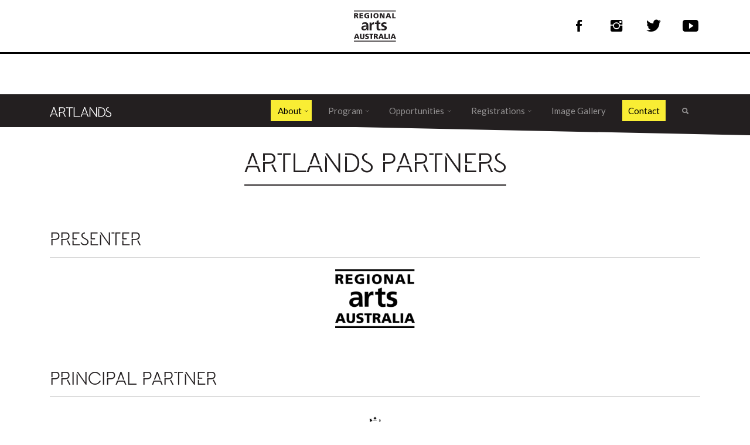

--- FILE ---
content_type: text/html; charset=UTF-8
request_url: https://2021.artlands.com.au/about/artlands-partners
body_size: 5182
content:
<!DOCTYPE html>
<html class="no-js h-100" lang="en-AU">
	<head>
					<meta charset="utf-8" />
			<meta name="description" 
			content="">
				<meta name="viewport" 
				content="width=device-width, initial-scale=1, shrink-to-fit=no">
			<title>
								Artlands 2021
			</title>
			<link rel="home" 
			href="https://2021.artlands.com.au/" />
			<link rel="apple-touch-icon" 
			href="/favicon.png">
				<link rel="icon" 
				type="image/png" 
				href="/favicon.png"/>

				<link rel="stylesheet"
				href="https://fonts.googleapis.com/css?family=Lato:300,400,700">
				<link rel="stylesheet" 
				href="/assets/bower_components/Ionicons/css/ionicons.css" />
				<link rel="stylesheet" 
				href="/assets/bower_components/ladda/dist/ladda.min.css" />
				<!-- Default styles -->
														<link href="https://2021.artlands.com.au/assets/css/main.css?id=2bd42ff1689e3d3b8bf2" rel="stylesheet">
								<!-- Multisite styles -->
				<link href="https://2021.artlands.com.au/assets/css/artlands2020/main.css?id=67365d107dfebb08fc09" rel="stylesheet">
				<script src="/assets/bower_components/modernizr/modernizr.js"></script>
				</head>

	<body >
		<!--[if IE]>
	    <p class="browserupgrade">You are using an <strong>outdated</strong> browser. Please <a href="http://browsehappy.com/">upgrade your browser</a> to improve your experience.</p>
	  <![endif]-->
	  
	  <div id="raaNav">
	<div class="container load-animation">
		<div class="row align-items-center py-3 d-none d-xl-flex">
			<div class="col">
				
			</div>
			<div class="col text-center">
				<a class="navbar-brand js-unload" href="https://regionalarts.com.au">
					<img src="/assets/raa-assets/img/regional-arts-australia-logo-black.svg" class="img-fluid"  alt="Regional Arts Australia Logo">
				</a>
			</div>
			<div class="col">
				<div class="row justify-content-end">
					<div class="col-2 col-md-4 col-lg-2 text-center">
						<a href="https://www.facebook.com/regionalartsaustralia" class="social-link" target="_blank" rel="noreferrer">
							<i class="ion-social-facebook" aria-hidden="true"></i>
							<span class="sr-only">Facebook</span>
						</a>
					</div>
					<div class="col-2 col-md-4 col-lg-2 text-center">
						<a href="https://www.instagram.com/regionalartsaustralia/" class="social-link" target="_blank" rel="noreferrer">
							<i class="ion-social-instagram" aria-hidden="true"></i>
							<span class="sr-only">Instagram</span>
						</a>
					</div>
					<div class="col-2 col-md-4 col-lg-2 text-center">
						<a href="https://twitter.com/regional_arts?lang=en" class="social-link" target="_blank" rel="noreferrer">
							<i class="ion-social-twitter" aria-hidden="true"></i>
							<span class="sr-only">Twitter</span>
						</a>
					</div>
					<div class="col-2 col-md-4 col-lg-2 text-center">
						<a href="https://www.youtube.com/channel/UC-O6JRCHPhG3ox_MexnjJwA" class="social-link" target="_blank" rel="noreferrer">
							<i class="ion-social-youtube" aria-hidden="true"></i>
							<span class="sr-only">Youtube</span>
						</a>
					</div>
				</div>
			</div>
		</div>
	</div>

	<div class="navbar-wrap load-animation">
		<div class="container">
				<div class="row">
					<div class="col px-0">
						<nav class="navbar navbar-raa navbar-expand-xl">
							<div class="brand-wrap-sm">
								<a href="https://regionalarts.com.au" class="navbar-brand js-unload">
									<img src="/assets/raa-assets/img/regional-arts-australia-logo-black.svg" alt="Regional Arts Australia Logo" class="img-fluid">
								</a>
							</div>
							<div class="collapse navbar-collapse" id="navbarSupportedContent">
								<ul class="navbar-nav nav-fill" v-if="navigation.length > 0">
									<template v-for="navItem in navigation">
										<li class="nav-item"
										v-bind:class="{'dropdown' : navItem.children.length}">
											<a v-bind:href="navItem.url"
												class="nav-link"
												v-bind:class="{'dropdown-toggle' : navItem.children.length, 'active' : navItem.title === 'Artlands'}"
												id="navbarDropdown" 
												role="button"
												:data-toggle="navItem.children.length ? 'dropdown' : 0"
												aria-haspopup="true" 
												aria-expanded="false">
													${ navItem.title }
											</a>
											<ul v-if="navItem.children.length && navItem.title!=='Artlands'" 
											class="dropdown-menu" 
											aria-labelledby="navbarDropdown">
												<template v-for="children in navItem.children">
													<li class="nav-item ">
														<a v-bind:href="children.url" class="dropdown-item">
															${children.title}
														</a>
													</li>
												</template>
											</ul>
										</li>
									</template>
								</ul>
							</div>
						</nav>
					</div>
				</div>
			</div>
		</div>
	</div>

<nav class="navbar navbar-expand-lg navbar-dark bg-dark"
id="mainNavbar">
	<div class="container justify-content-between">
	  <a class="navbar-brand mr-0 mr-md-2" 
	  href="/" aria-label="Artlands">
	    <img src="/assets/img/artlands-logo-nav.svg" 
	    title="Artlands">
	  </a>
	  <button class="navbar-toggler" 
	  @click="animateHamburger"
	  type="button" 
	  data-toggle="collapse" 
	  data-target="#mainNavBar" 
	  aria-controls="mainNavBar" 
	  aria-expanded="false" 
	  aria-label="Toggle navigation">
		  <div class="hamburger-menu" :class="{ animate : navOpened }"></div>	
		</button>

			  
	  <div class="collapse navbar-collapse" id="mainNavBar">
	    <ul class="navbar-nav">
														          <li class="nav-item dropdown">
          	          			            <a href="https://2021.artlands.com.au/about"
	            class="nav-link dropdown-toggle active"
	            	            	id="navbarDropdown" 
	            	role="button" 
	            	data-toggle="dropdown" 
	            	aria-haspopup="true" 
	            	aria-expanded="false"
	            	            >
	               About
	           	</a>
	          
                          <ul class="dropdown-menu" 
              aria-labelledby="navbarDropdown">
                										          <li class="nav-item ">
          		          		            <a href="https://2021.artlands.com.au/about/welcomes"
	            class="dropdown-item"
	            	            >
	               Welcomes
	           	</a>
	          
                      </li>
        										          <li class="nav-item ">
          		          		            <a href="https://2021.artlands.com.au/about/about-the-event"
	            class="dropdown-item"
	            	            >
	               About the Event
	           	</a>
	          
                      </li>
        										          <li class="nav-item ">
          		          		            <a href="https://2021.artlands.com.au/about/theme-and-framework"
	            class="dropdown-item"
	            	            >
	               Theme and Framework
	           	</a>
	          
                      </li>
        										          <li class="nav-item ">
          		          		            <a href="https://2021.artlands.com.au/about/junction-arts-festival"
	            class="dropdown-item"
	            	            >
	               Junction Arts Festival
	           	</a>
	          
                      </li>
        										          <li class="nav-item ">
          		          		            <a href="https://2021.artlands.com.au/about/artlands-regional-hubs"
	            class="dropdown-item"
	            	            >
	               Artlands Regional Hubs
	           	</a>
	          
                      </li>
        										          <li class="nav-item ">
          		          		            <a href="https://2021.artlands.com.au/about/team"
	            class="dropdown-item"
	            	            >
	               Team
	           	</a>
	          
                      </li>
        										          <li class="nav-item ">
          		          		            <a href="https://2021.artlands.com.au/about/about-launceston"
	            class="dropdown-item"
	            	            >
	               About Launceston
	           	</a>
	          
                      </li>
        										          <li class="nav-item ">
          		          		            <a href="https://2021.artlands.com.au/about/nbn"
	            class="dropdown-item"
	            	            >
	               nbn
	           	</a>
	          
                      </li>
        										          <li class="nav-item ">
          		          		            <a href="https://2021.artlands.com.au/about/artlands-partners"
	            class="dropdown-item"
	            	            >
	               Artlands Partners
	           	</a>
	          
                      </li>
        										          <li class="nav-item ">
          		          		            <a href="https://2021.artlands.com.au/about/previous-events"
	            class="dropdown-item"
	            	            >
	               Previous Events
	           	</a>
	          
                      </li>
                      </ul>
                      </li>
        										          <li class="nav-item dropdown">
          	          			            <a href="https://2021.artlands.com.au/program"
	            class="nav-link dropdown-toggle "
	            	            	id="navbarDropdown" 
	            	role="button" 
	            	data-toggle="dropdown" 
	            	aria-haspopup="true" 
	            	aria-expanded="false"
	            	            >
	               Program
	           	</a>
	          
                          <ul class="dropdown-menu" 
              aria-labelledby="navbarDropdown">
                										          <li class="nav-item ">
          		          		            <a href="https://2021.artlands.com.au/program/program-overview"
	            class="dropdown-item"
	            	            >
	               Program Overview
	           	</a>
	          
                      </li>
        										          <li class="nav-item ">
          		          		            <a href="https://2021.artlands.com.au/program/full-program"
	            class="dropdown-item"
	            	            >
	               Full Program
	           	</a>
	          
                      </li>
        										          <li class="nav-item ">
          		          		            <a href="https://2021.artlands.com.au/program/speakers"
	            class="dropdown-item"
	            	            >
	               Speakers
	           	</a>
	          
                      </li>
                      </ul>
                      </li>
        										          <li class="nav-item dropdown">
          	          			            <a href="https://2021.artlands.com.au/opportunities"
	            class="nav-link dropdown-toggle "
	            	            	id="navbarDropdown" 
	            	role="button" 
	            	data-toggle="dropdown" 
	            	aria-haspopup="true" 
	            	aria-expanded="false"
	            	            >
	               Opportunities
	           	</a>
	          
                          <ul class="dropdown-menu" 
              aria-labelledby="navbarDropdown">
                										          <li class="nav-item ">
          		          		            <a href="https://2021.artlands.com.au/opportunities/artlands-participation-grants"
	            class="dropdown-item"
	            	            >
	               Artlands Participation Grants
	           	</a>
	          
                      </li>
        										          <li class="nav-item ">
          		          		            <a href="https://2021.artlands.com.au/opportunities/deakin-university-bursary"
	            class="dropdown-item"
	            	            >
	               Deakin University Bursary
	           	</a>
	          
                      </li>
                      </ul>
                      </li>
        										          <li class="nav-item dropdown">
          	          			            <a href="https://2021.artlands.com.au/registrations"
	            class="nav-link dropdown-toggle "
	            	            	id="navbarDropdown" 
	            	role="button" 
	            	data-toggle="dropdown" 
	            	aria-haspopup="true" 
	            	aria-expanded="false"
	            	            >
	               Registrations
	           	</a>
	          
                          <ul class="dropdown-menu" 
              aria-labelledby="navbarDropdown">
                										          <li class="nav-item ">
          		          		            <a href="https://2021.artlands.com.au/registrations/ticketing"
	            class="dropdown-item"
	            	            >
	               Ticketing
	           	</a>
	          
                      </li>
        										          <li class="nav-item ">
          		          		            <a href="https://2021.artlands.com.au/registrations/terms-and-conditions"
	            class="dropdown-item"
	            	            >
	               Terms and Conditions
	           	</a>
	          
                      </li>
        										          <li class="nav-item ">
          		          		            <a href="https://2021.artlands.com.au/registrations/stay-covid-safe"
	            class="dropdown-item"
	            	            >
	               Stay COVID Safe
	           	</a>
	          
                      </li>
        										          <li class="nav-item ">
          		          		            <a href="https://2021.artlands.com.au/registrations/access"
	            class="dropdown-item"
	            	            >
	               Access
	           	</a>
	          
                      </li>
                      </ul>
                      </li>
        										          <li class="nav-item ">
          	          			            <a href="https://2021.artlands.com.au/image-gallery"
	            class="nav-link  "
	            	            >
	               Image Gallery
	           	</a>
	          
                      </li>
        										          <li class="nav-item ">
          	          			            <a href="https://2021.artlands.com.au/contact"
	            class="nav-link  "
	            	            >
	               Contact
	           	</a>
	          
                      </li>
        	      <li class="nav-item">
	        <a class="nav-link nav-search" 
	        href="#"
	        data-toggle="modal" 
	        data-target="#searchModal">
	          <i class="ion-search"></i>
	        </a>
	      </li>
	    </ul>
	  </div>
	</div>
</nav>
<!-- Search Modal -->
<div class="modal fade modal-search" 
id="searchModal" 
tabindex="-1" 
role="dialog" 
aria-labelledby="searchModalLabel" 
aria-hidden="true">
  <div class="modal-dialog" 
  role="document">
    <div class="modal-content">
      <div class="modal-body">
      	<form action="https://2021.artlands.com.au/search">
	        <input type="search"
	        id="siteSearchInput"
	        name="q"
					class="search"
					placeholder="Search Artlands ...">
					<button class="btn btn-primary btn-round btn-round-small"
					type="submit">
						<i class="ion-search"></i>
					</button>
				</form>
      </div>
    </div>
  </div>
</div>		
				<main id="content" role="main">
					 	<div class="container page-content page-partners ">
 		<div class="row">
 			<div class="col-12">
 				<h1 class="section-title mb-4 mt-4">
	        <span>
	          Artlands Partners
	        </span>
	      </h1>
	      
				    		
                <div class="row mt-4">
          <div class="col">
            <h3 class="mt-5">Presenter</h3>
          </div>
        </div>
      
                        <div class="row align-items-center">
                  <div class="col ">
            <div class="m-0 column-white">
                                                                                      <div class="justify-content-center h-100 text-center">
                  <a href="#" target="_blank">
                    <img src="https://2021.artlands.com.au/uploads/images/_sponsors/raa-logo.png" 
                    alt="Raa logo" 
                    class="img-fluid img-sponsor">
                  </a>
                </div>
                                                                                  </div>
          </div>
                  </div>
                  
    

                <div class="row mt-4">
          <div class="col">
            <h3 class="mt-5">Principal Partner</h3>
          </div>
        </div>
      
                        <div class="row align-items-center">
                  <div class="col ">
            <div class="m-0 column-white">
                                                                                      <div class="justify-content-center h-100 text-center">
                  <a href="#" target="_blank">
                    <img src="https://2021.artlands.com.au/uploads/images/_sponsors/raf_logo_2007_stacked.png" 
                    alt="Raf logo 2007 stacked" 
                    class="img-fluid img-sponsor">
                  </a>
                </div>
                                                                                                                                                  </div>
          </div>
                  </div>
                  
    

                <div class="row mt-4">
          <div class="col">
            <h3 class="mt-5">Presenting Partner</h3>
          </div>
        </div>
      
                        <div class="row align-items-center">
                  <div class="col ">
            <div class="m-0 column-white">
                                                                                      <div class="justify-content-center h-100 text-center">
                  <a href="#" target="_blank">
                    <img src="https://2021.artlands.com.au/uploads/images/_sponsors/junction_logo-1.png" 
                    alt="Junction logo 1" 
                    class="img-fluid img-sponsor">
                  </a>
                </div>
                                                                                                                                                  </div>
          </div>
                  </div>
                  
    

                <div class="row mt-4">
          <div class="col">
            <h3 class="mt-5">Program Partner</h3>
          </div>
        </div>
      
                        <div class="row align-items-center">
                  <div class="col ">
            <div class="m-0 column-white">
                                                                                      <div class="justify-content-center h-100 text-center">
                  <a href="#" target="_blank">
                    <img src="https://2021.artlands.com.au/uploads/images/_sponsors/aca_logo_horizontal_medium_rgb-543227280732d.png" 
                    alt="Aca logo horizontal medium rgb 543227280732d" 
                    class="img-fluid img-sponsor">
                  </a>
                </div>
                                                                                                                                                  </div>
          </div>
                  </div>
                  
    

                <div class="row mt-4">
          <div class="col">
            <h3 class="mt-5">Digital Partners</h3>
          </div>
        </div>
      
                        <div class="row align-items-center">
                  <div class="col ">
            <div class="m-0 column-white">
                                                                                      <div class="justify-content-center h-100 text-center">
                  <a href="#" target="_blank">
                    <img src="https://2021.artlands.com.au/uploads/images/_sponsors/NBN_Co-Logo-1.png" 
                    alt="NBN Co Logo 1" 
                    class="img-fluid img-sponsor">
                  </a>
                </div>
                                                                                                                                                  </div>
          </div>
                                <div class="col ">
            <div class="m-0 column-white">
                                                                                      <div class="justify-content-center h-100 text-center">
                  <a href="#" target="_blank">
                    <img src="https://2021.artlands.com.au/uploads/images/_sponsors/Round-Table-1.png" 
                    alt="Round Table 1" 
                    class="img-fluid img-sponsor">
                  </a>
                </div>
                                                                                                                                                  </div>
          </div>
                  </div>
                  
    

                <div class="row mt-4">
          <div class="col">
            <h3 class="mt-5">Education Partner</h3>
          </div>
        </div>
      
                        <div class="row align-items-center">
                  <div class="col ">
            <div class="m-0 column-white">
                                                                                      <div class="justify-content-center h-100 text-center">
                  <a href="#" target="_blank">
                    <img src="https://2021.artlands.com.au/uploads/images/_sponsors/Deakin_Roundel_Logo_MasterV3_Keyline.png" 
                    alt="Deakin Roundel Logo Master V3 Keyline" 
                    class="img-fluid img-sponsor">
                  </a>
                </div>
                                                                                                                                                  </div>
          </div>
                  </div>
                  
    

                <div class="row mt-4">
          <div class="col">
            <h3 class="mt-5">Regional Partners</h3>
          </div>
        </div>
      
                        <div class="row align-items-center">
                  <div class="col ">
            <div class="m-0 column-white">
                                                                                      <div class="justify-content-center h-100 text-center">
                  <a href="#" target="_blank">
                    <img src="https://2021.artlands.com.au/uploads/images/_sponsors/artsqueensland-1.png" 
                    alt="Artsqueensland 1" 
                    class="img-fluid img-sponsor">
                  </a>
                </div>
                                                                                                                                                  </div>
          </div>
                                <div class="col ">
            <div class="m-0 column-white">
                                                                                      <div class="justify-content-center h-100 text-center">
                  <a href="#" target="_blank">
                    <img src="https://2021.artlands.com.au/uploads/images/_sponsors/FINAL-01.png" 
                    alt="FINAL 01" 
                    class="img-fluid img-sponsor">
                  </a>
                </div>
                                                                                                                                                  </div>
          </div>
                                <div class="col ">
            <div class="m-0 column-white">
                                                                                      <div class="justify-content-center h-100 text-center">
                  <a href="#" target="_blank">
                    <img src="https://2021.artlands.com.au/uploads/images/_sponsors/Arts_Tas_Logo.png" 
                    alt="Arts Tas Logo" 
                    class="img-fluid img-sponsor">
                  </a>
                </div>
                                                                                                                                                  </div>
          </div>
                                <div class="col ">
            <div class="m-0 column-white">
                                                                                      <div class="justify-content-center h-100 text-center">
                  <a href="#" target="_blank">
                    <img src="https://2021.artlands.com.au/uploads/images/_sponsors/city-of-launceston-logo-rgb.png" 
                    alt="City of launceston logo rgb" 
                    class="img-fluid img-sponsor">
                  </a>
                </div>
                                                                                                                                                  </div>
          </div>
                  </div>
                  
    

                <div class="row mt-4">
          <div class="col">
            <h3 class="mt-5">Regional Hubs</h3>
          </div>
        </div>
      
                        <div class="row align-items-center">
                  <div class="col ">
            <div class="m-0 column-white">
                                                                                      <div class="justify-content-center h-100 text-center">
                  <a href="#" target="_blank">
                    <img src="https://2021.artlands.com.au/uploads/images/_sponsors/Empire-Logo.png" 
                    alt="Empire Logo" 
                    class="img-fluid img-sponsor">
                  </a>
                </div>
                                                                                                                                                  </div>
          </div>
                                <div class="col ">
            <div class="m-0 column-white">
                                                                                      <div class="justify-content-center h-100 text-center">
                  <a href="#" target="_blank">
                    <img src="https://2021.artlands.com.au/uploads/images/_sponsors/REAP-Brandmark_Centered_CMYK-1.png" 
                    alt="REAP Brandmark Centered CMYK 1" 
                    class="img-fluid img-sponsor">
                  </a>
                </div>
                                                                                                                                                  </div>
          </div>
                                <div class="col ">
            <div class="m-0 column-white">
                                                                                      <div class="justify-content-center h-100 text-center">
                  <a href="#" target="_blank">
                    <img src="https://2021.artlands.com.au/uploads/images/_sponsors/Araluen-Logo.jpg" 
                    alt="Araluen Logo" 
                    class="img-fluid img-sponsor">
                  </a>
                </div>
                                                                                                                                                  </div>
          </div>
                  </div>
                  
    

                <div class="row mt-4">
          <div class="col">
            <h3 class="mt-5">Supporting Partners</h3>
          </div>
        </div>
      
                        <div class="row align-items-center">
                  <div class="col ">
            <div class="m-0 column-white">
                                                                                      <div class="justify-content-center h-100 text-center">
                  <a href="#" target="_blank">
                    <img src="https://2021.artlands.com.au/uploads/images/_sponsors/HGCL-Colour-Black-Letters-Low-Res-724-x-450.png" 
                    alt="HGCL Colour Black Letters Low Res 724 x 450" 
                    class="img-fluid img-sponsor">
                  </a>
                </div>
                                                                                                                                                  </div>
          </div>
                                <div class="col ">
            <div class="m-0 column-white">
                                                                                      <div class="justify-content-center h-100 text-center">
                  <a href="#" target="_blank">
                    <img src="https://2021.artlands.com.au/uploads/images/_sponsors/culturecounts_line_black.png" 
                    alt="Culturecounts line black" 
                    class="img-fluid img-sponsor">
                  </a>
                </div>
                                                                                                                                                  </div>
          </div>
                                <div class="col ">
            <div class="m-0 column-white">
                                                                                      <div class="justify-content-center h-100 text-center">
                  <a href="#" target="_blank">
                    <img src="https://2021.artlands.com.au/uploads/images/_sponsors/DesignTasmania_Black.png" 
                    alt="Design Tasmania Black" 
                    class="img-fluid img-sponsor">
                  </a>
                </div>
                                                                                                                                                  </div>
          </div>
                  </div>
                  
    

    		    		 				</div>
			</div>
								</div>
	</div>
				</main>

		<!-- Footer -->
			<footer>
		<div class="container pt-5 pb-5">
			<div class="row">
				<div class="col-sm-3">
					<h4>Regional Arts Australia</h4>
					<ul class="list-unstyled mb-0">
						<li>
							#artlands
						</li>
					</ul>
				</div>
				<div class="col-sm-6 justify-content-center">
					<div class="row mt-3 mb-3">
						<div class="col-3 text-center">
			        <a href="https://twitter.com/regional_arts"
			        target="blank"
			        class="btn btn-secondary btn-outline btn-round btn-round-smaller">
			          <i class="ion-social-twitter"></i>
			        </a>
			      </div>
			      <div class="col-3 text-center"
			      target="_blank">
			        <a href="https://www.facebook.com/regionalartsaustralia/"
			        target="blank"
			        class="btn btn-secondary btn-outline btn-round btn-round-smaller">
			          <i class="ion-social-facebook"></i>
			        </a>
			      </div>
			      <div class="col-3 text-center">
			        <a href="https://www.instagram.com/regionalartsaustralia/"
			        target="blank"
			        class="btn btn-secondary btn-outline btn-round btn-round-smaller">
			          <i class="ion-social-instagram"></i>
			        </a>
			      </div>
			      <div class="col-3 text-center">
			        <a href="https://www.youtube.com/channel/UC-O6JRCHPhG3ox_MexnjJwA/featured"
			        target="blank"
			        class="btn btn-secondary btn-outline btn-round btn-round-smaller">
			          <i class="ion-social-youtube"></i>
			        </a>
			      </div>
					</div>
				</div>
				<div class="col-sm-3 justify-content-center">
														</div>
			</div>
		</div>
		<div class="footer-signature mt-3">
			<div class="container">
				<div class="row">
					<div class="col">
						&copy; Artlands 2021
					</div>
				</div>
			</div>
		</div>
	</footer>
		<!-- Document footer: Scripts -->
			  	<script>
  (function(b,o,i,l,e,r){b.GoogleAnalyticsObject=l;b[l]||(b[l]=
  function(){(b[l].q=b[l].q||[]).push(arguments)});b[l].l=+new Date;
  e=o.createElement(i);r=o.getElementsByTagName(i)[0];
  e.src='https://www.google-analytics.com/analytics.js';
  r.parentNode.insertBefore(e,r)}(window,document,'script','ga'));
  ga('create','UA-107917513-1');ga('send','pageview');
</script>

    <script src="/assets/bower_components/jquery/dist/jquery.js"></script>
  <script src="/assets/bower_components/popper.js/dist/umd/popper.js"></script>
          <script src="/assets/bower_components/spin.js/spin.js"></script>
  <script src="/assets/bower_components/ladda/dist/ladda.min.js"></script>
  
    <script src="/assets/bower_components/bootstrap/dist/js/bootstrap.min.js"></script>
    <script src="/assets/js/vendor/axios/axios.min.js"></script>
  <script src="/assets/js/vendor/vue/vue.min.js"></script>
  <script src="/assets/js/vue-components/vue-touch-ripple/vue-touch-ripple.js"></script>
  <script src="https://2021.artlands.com.au/assets/js-webpack/app.js?id=a36f9d16c55c8b573bd7"></script>
      <script src="https://2021.artlands.com.au/assets/js-webpack/raa-nav.js?id=307310329008b2608894"></script>
  <script src="https://2021.artlands.com.au/assets/js-webpack/main.js?id=d87174b368352eacdaef"></script>
    <script src="https://2021.artlands.com.au/assets/js-webpack/artlands2020/main.js?id=90e44adf79346ebe3fc9"></script>
  	    </body>
</html>

--- FILE ---
content_type: text/css
request_url: https://2021.artlands.com.au/assets/css/artlands2020/main.css?id=67365d107dfebb08fc09
body_size: 676
content:
:root{--ease-in-quad:cubic-bezier(.55,.085,.68,.53);--ease-in-cubic:cubic-bezier(.550,.055,.675,.19);--ease-in-quart:cubic-bezier(.895,.03,.685,.22);--ease-in-quint:cubic-bezier(.755,.05,.855,.06);--ease-in-expo:cubic-bezier(.95,.05,.795,.035);--ease-in-circ:cubic-bezier(.6,.04,.98,.335);--ease-out-quad:cubic-bezier(.25,.46,.45,.94);--ease-out-cubic:cubic-bezier(.215,.61,.355,1);--ease-out-quart:cubic-bezier(.165,.84,.44,1);--ease-out-quint:cubic-bezier(.23,1,.32,1);--ease-out-expo:cubic-bezier(.19,1,.22,1);--ease-out-circ:cubic-bezier(.075,.82,.165,1);--ease-in-out-quad:cubic-bezier(.455,.03,.515,.955);--ease-in-out-cubic:cubic-bezier(.645,.045,.355,1);--ease-in-out-quart:cubic-bezier(.77,0,.175,1);--ease-in-out-quint:cubic-bezier(.86,0,.07,1);--ease-in-out-expo:cubic-bezier(1,0,0,1);--ease-in-out-circ:cubic-bezier(.785,.135,.15,.86)}.f{position:fixed;bottom:5px;right:15px;font-family:Arial;font-size:.7rem;color:#aaa;text-align:center}.f a{font-size:.8rem;color:#fff}canvas{position:absolute;z-index:0;-webkit-transform:scale(1);transform:scale(1);background-color:#1a1919}canvas.loaded{-webkit-transform:scale(.97);transform:scale(.97);-webkit-transition:-webkit-transform 20s ease;transition:-webkit-transform 20s ease;transition:transform 20s ease;transition:transform 20s ease,-webkit-transform 20s ease;-webkit-transition-delay:12s;transition-delay:12s}.logo-wrap{display:-webkit-box;display:-ms-flexbox;display:flex;height:100%;-webkit-box-pack:center;-ms-flex-pack:center;justify-content:center}.banner-logo{-webkit-transform:scale(.65);transform:scale(.65);max-width:100%;height:auto}.banner-logo.loaded{-webkit-transform:scale(.8)!important;transform:scale(.8)!important;-webkit-transition:-webkit-transform 15s ease;transition:-webkit-transform 15s ease;transition:transform 15s ease;transition:transform 15s ease,-webkit-transform 15s ease;-webkit-transition-delay:4s;transition-delay:4s;-webkit-animation:invert 15s;animation:invert 15s}.banner-cta{position:absolute;width:100%;text-align:center;bottom:-100px}.banner-cta.loaded{bottom:50px;-webkit-transition:bottom 1s cubic-bezier(.77,0,.175,1);transition:bottom 1s cubic-bezier(.77,0,.175,1);-webkit-transition-delay:4s;transition-delay:4s}.aboriginal-flag{position:absolute;top:50%;left:0;width:100%;height:50%;z-index:-1}.organisation-logo{min-height:auto}.videoWrapper{position:relative;padding-bottom:56.25%;height:0}.videoWrapper iframe{position:absolute;top:0;left:0;width:100%;height:100%}.overlay-loader{position:fixed;z-index:10000;top:0;left:0;right:0;bottom:0}.overlay-loader .overlay-layer{background:#fff;display:-webkit-box;display:-ms-flexbox;display:flex;width:100%;height:100%;-webkit-transition:height .3s var(--ease-out-cubic);transition:height .3s var(--ease-out-cubic)}.overlay-loader .overlay-layer:nth-of-type(2){background:#1a1919}.overlay-loader .overlay-layer:nth-of-type(3){background:#f9ed34}.overlay-loader.loaded .overlay-layer:nth-of-type(2){-webkit-transition-delay:.1s;transition-delay:.1s}.overlay-loader.loaded .overlay-layer:nth-of-type(3){-webkit-transition-delay:.2s;transition-delay:.2s}.overlay-loader.loaded .overlay-layer{height:0}@keyframes invert{0%{-webkit-filter:invert(0);filter:invert(0)}20%{-webkit-filter:invert(0);filter:invert(0)}40%{-webkit-filter:invert(1);filter:invert(1)}90%{-webkit-filter:invert(1);filter:invert(1)}to{-webkit-filter:invert(0);filter:invert(0)}}@-webkit-keyframes invert{0%{-webkit-filter:invert(0)}20%{-webkit-filter:invert(0)}40%{-webkit-filter:invert(1)}98%{-webkit-filter:invert(1)}to{-webkit-filter:invert(0)}}

--- FILE ---
content_type: text/javascript
request_url: https://2021.artlands.com.au/assets/js/vue-components/vue-touch-ripple/vue-touch-ripple.js
body_size: 1999
content:
!function(e,t){"object"==typeof exports&&"object"==typeof module?module.exports=t():"function"==typeof define&&define.amd?define([],t):"object"==typeof exports?exports.VueTouchRipple=t():e.VueTouchRipple=t()}(this,function(){return function(e){function t(i){if(n[i])return n[i].exports;var r=n[i]={i:i,l:!1,exports:{}};return e[i].call(r.exports,r,r.exports,t),r.l=!0,r.exports}var n={};return t.m=e,t.c=n,t.i=function(e){return e},t.d=function(e,n,i){t.o(e,n)||Object.defineProperty(e,n,{configurable:!1,enumerable:!0,get:i})},t.n=function(e){var n=e&&e.__esModule?function(){return e.default}:function(){return e};return t.d(n,"a",n),n},t.o=function(e,t){return Object.prototype.hasOwnProperty.call(e,t)},t.p="/",t(t.s=4)}([function(e,t,n){"use strict";Object.defineProperty(t,"__esModule",{value:!0}),t.default={name:"touch-ripple-core",props:["id","color","opacity","speed","styles","transition"],data:function(){return{timers:{transform:null,rippleing:null},rippleing:!1,baseSpeed:.5,coreStyle:{transform:"scale(0)"}}},ready:function(){this.startRipple()},mounted:function(){this.startRipple()},beforeDestroy:function(){this.timers.transform&&(clearTimeout(this.timers.transform),this.timers.transform=null),this.timers.rippleing&&(clearTimeout(this.timers.rippleing),this.timers.rippleing=null)},computed:{computeSpeed:function(){return this.baseSpeed/this.speed},computeCoreStyle:function(){return{"z-index":this.id,opacity:this.opacity,top:this.styles.top+"px",left:this.styles.left+"px",width:this.styles.size+"px",height:this.styles.size+"px",transform:this.coreStyle.transform,"background-color":this.color,"transition-duration":this.computeSpeed+"s, 0.4s","transition-timing-function":this.transition+", ease-out"}}},methods:{startRipple:function(){var e=this;this.$nextTick(function(){e.rippleing=!0,e.timers.transform=setTimeout(function(){e.coreStyle.transform="scale(1)"},0),e.timers.rippleing=setTimeout(function(){e.rippleing=!1,e.$emit("end",e.id)},1e3*e.computeSpeed)})}}}},function(e,t,n){"use strict";Object.defineProperty(t,"__esModule",{value:!0});var i=n(6),r=function(e){return e&&e.__esModule?e:{default:e}}(i);t.default={name:"touch-ripple",props:{color:String,opacity:Number,speed:Number,transition:String,globalOptions:{type:Object,default:function(){return{}}}},components:{RippleCore:r.default},computed:{showRipple:function(){return this.rippleCount>0},options:function(){return Object.assign({color:"#fff",opacity:.3,speed:1,transition:"ease-out"},this.globalOptions)}},data:function(){return{id:0,ripples:[],rippleCount:0,mouseuped:!0,keepLastRipple:!1}},beforeDestroy:function(){this.clearRipples()},methods:{mouseup:function(e){this.mouseuped=!0,this.keepLastRipple&&this.clearRipples()},mousedown:function(e){this.mouseuped=!1;var t=this.$refs.inner.getBoundingClientRect(),n=t.top,i=t.left,r=e.clientX,o=e.clientY,s=r-i,p=o-n,u=this.getRippleSize(s,p),l=u.size,a=u.left,c=u.top;this.ripples.push({id:this.id+=1,styles:{size:l,left:a,top:c}})},handleRippleEnd:function(e){var t=this.ripples.findIndex(function(t){return t.id===e});t>-1&&(this.mouseuped||t!==this.ripples.length-1?this.ripples.splice(t,1):this.keepLastRipple=!0)},getRippleSize:function(e,t){var n=this.$refs.inner.clientWidth,i=this.$refs.inner.clientHeight,r=function(e){return e*e},o=[[0,0],[n,0],[0,i],[n,i]].map(function(n){return Math.sqrt(r(n[0]-e)+r(n[1]-t))}),s=Math.max.apply({},o),p=2*s;return{size:p,left:e-p/2,top:t-p/2}},clearRipples:function(){this.ripples=[]},rippleEnter:function(){this.rippleCount+=1},rippleLeave:function(){this.rippleCount-=1}}}},function(e,t){e.exports=function(e,t,n,i,r,o){var s,p=e=e||{},u=typeof e.default;"object"!==u&&"function"!==u||(s=e,p=e.default);var l="function"==typeof p?p.options:p;t&&(l.render=t.render,l.staticRenderFns=t.staticRenderFns,l._compiled=!0),n&&(l.functional=!0),r&&(l._scopeId=r);var a;if(o?(a=function(e){e=e||this.$vnode&&this.$vnode.ssrContext||this.parent&&this.parent.$vnode&&this.parent.$vnode.ssrContext,e||"undefined"==typeof __VUE_SSR_CONTEXT__||(e=__VUE_SSR_CONTEXT__),i&&i.call(this,e),e&&e._registeredComponents&&e._registeredComponents.add(o)},l._ssrRegister=a):i&&(a=i),a){var c=l.functional,f=c?l.render:l.beforeCreate;c?(l._injectStyles=a,l.render=function(e,t){return a.call(t),f(e,t)}):l.beforeCreate=f?[].concat(f,a):[a]}return{esModule:s,exports:p,options:l}}},function(e,t,n){"use strict";function i(e){n(5)}Object.defineProperty(t,"__esModule",{value:!0});var r=n(1),o=n.n(r);for(var s in r)["default","default"].indexOf(s)<0&&function(e){n.d(t,e,function(){return r[e]})}(s);var p=n(8),u=n(2),l=i,a=u(o.a,p.a,!1,l,null,null);t.default=a.exports},function(e,t,n){"use strict";Object.defineProperty(t,"__esModule",{value:!0}),t.install=t.touchRipple=void 0;var i=n(3),r=function(e){return e&&e.__esModule?e:{default:e}}(i),o=t.touchRipple=r.default,s=t.install=function(e,t){t&&(r.default.props.globalOptions.default=function(){return t}),e.component(r.default.name,r.default)};t.default={touchRipple:o,install:s}},function(e,t){},function(e,t,n){"use strict";Object.defineProperty(t,"__esModule",{value:!0});var i=n(0),r=n.n(i);for(var o in i)["default","default"].indexOf(o)<0&&function(e){n.d(t,e,function(){return i[e]})}(o);var s=n(7),p=n(2),u=p(r.a,s.a,!1,null,null,null);t.default=u.exports},function(e,t,n){"use strict";var i=function(){var e=this,t=e.$createElement;return(e._self._c||t)("div",{staticClass:"ripple-core",style:e.computeCoreStyle})},r=[],o={render:i,staticRenderFns:r};t.a=o},function(e,t,n){"use strict";var i=function(){var e=this,t=e.$createElement,n=e._self._c||t;return n("div",{ref:"inner",staticClass:"v-touch-ripple",on:{mousedown:e.mousedown,mouseup:e.mouseup}},[e._t("default"),e._v(" "),n("div",{directives:[{name:"show",rawName:"v-show",value:e.showRipple,expression:"showRipple"}],staticClass:"touch-ripple"},[n("transition-group",{staticClass:"ripple-inner",attrs:{tag:"div",name:"ripple"},on:{enter:e.rippleEnter,"after-leave":e.rippleLeave}},e._l(e.ripples,function(t){return n("ripple-core",{key:t.id,attrs:{id:t.id,color:e.color||e.options.color,speed:e.speed||e.options.speed,opacity:e.opacity||e.options.opacity,transition:e.transition||e.options.transition,styles:t.styles},on:{end:e.handleRippleEnd}})}))],1)],2)},r=[],o={render:i,staticRenderFns:r};t.a=o}])});

--- FILE ---
content_type: text/javascript
request_url: https://2021.artlands.com.au/assets/js-webpack/artlands2020/main.js?id=90e44adf79346ebe3fc9
body_size: 119
content:
!function(e){var n={};function t(o){if(n[o])return n[o].exports;var r=n[o]={i:o,l:!1,exports:{}};return e[o].call(r.exports,r,r.exports,t),r.l=!0,r.exports}t.m=e,t.c=n,t.d=function(e,n,o){t.o(e,n)||Object.defineProperty(e,n,{configurable:!1,enumerable:!0,get:o})},t.n=function(e){var n=e&&e.__esModule?function(){return e.default}:function(){return e};return t.d(n,"a",n),n},t.o=function(e,n){return Object.prototype.hasOwnProperty.call(e,n)},t.p="/",t(t.s=6)}({"+d2o":function(e,n){document.addEventListener("DOMContentLoaded",function(){document.body.contains(document.getElementById("banner-logo"))&&setTimeout(function(){document.getElementById("banner-logo").classList.add("loaded"),document.getElementById("canvas").classList.add("loaded")},200)})},6:function(e,n,t){e.exports=t("+d2o")}});

--- FILE ---
content_type: text/plain
request_url: https://www.google-analytics.com/j/collect?v=1&_v=j102&a=288194833&t=pageview&_s=1&dl=https%3A%2F%2F2021.artlands.com.au%2Fabout%2Fartlands-partners&ul=en-us%40posix&dt=Artlands%202021&sr=1280x720&vp=1280x720&_u=IEBAAAABAAAAAC~&jid=1471422481&gjid=1950199396&cid=1605775347.1768620210&tid=UA-107917513-1&_gid=1176648983.1768620210&_r=1&_slc=1&z=1527226072
body_size: -452
content:
2,cG-T9ZD5PK9M3

--- FILE ---
content_type: image/svg+xml
request_url: https://2021.artlands.com.au/assets/raa-assets/img/regional-arts-australia-logo-black.svg
body_size: 3841
content:
<?xml version="1.0" encoding="UTF-8"?>
<svg width="140px" height="103px" viewBox="0 0 140 103" version="1.1" xmlns="http://www.w3.org/2000/svg" xmlns:xlink="http://www.w3.org/1999/xlink">
    <title>Group 2</title>
    <g id="Page-1" stroke="none" stroke-width="1" fill="none" fill-rule="evenodd">
        <g id="Group" fill="#231F20" transform="translate(-0.000000, 0.000000)">
            <polygon id="Fill-1" points="0.0366463029 103 139.330211 103 139.330211 99.9658007 0.0366463029 99.9658007"></polygon>
            <polygon id="Fill-2" points="0.0366463029 3.03473653 139.330211 3.03473653 139.330211 0 0.0366463029 0"></polygon>
            <polygon id="Fill-3" points="30.6170189 22.4755306 22.9212953 22.4755306 22.9212953 18.6408785 29.9389011 18.6408785 29.9389011 15.4363816 22.9212953 15.4363816 22.9212953 11.9423248 30.349963 11.9423248 30.349963 8.73836509 18.4065997 8.73836509 18.4065997 25.6784159 30.6170189 25.6784159"></polygon>
            <polygon id="Fill-4" points="55.8572406 25.6784159 60.3730108 25.6784159 60.3730108 8.73836509 55.8572406 8.73836509"></polygon>
            <polygon id="Fill-5" points="90.1133126 14.1025265 90.1622102 14.1025265 96.0852629 25.6784696 101.693437 25.6784696 101.693437 8.73841881 97.5650858 8.73841881 97.6392381 20.2423749 97.5903405 20.2423749 91.8618034 8.73841881 86.1074741 8.73841881 86.1074741 25.6784696 90.2583933 25.6784696"></polygon>
            <path d="M114.389446,12.2317234 L114.436732,12.2317234 L116.451741,18.8593645 L112.204639,18.8593645 L114.389446,12.2317234 Z M111.160058,22.0622498 L117.52104,22.0622498 L118.781629,25.6782547 L123.734791,25.6782547 L117.205086,8.73712949 L111.669452,8.73712949 L105.237005,25.6782547 L109.824241,25.6782547 L111.160058,22.0622498 Z" id="Fill-6"></path>
            <polygon id="Fill-7" points="138.713349 22.3307507 131.719924 22.3307507 131.719924 8.73809648 127.205765 8.73809648 127.205765 25.6781473 138.713349 25.6781473"></polygon>
            <path d="M9.15136635,80.899178 L9.20133858,80.899178 L11.2158106,87.5246702 L6.96870825,87.5246702 L9.15136635,80.899178 Z M5.92466475,90.7291672 L12.2851089,90.7291672 L13.546236,94.3446349 L18.4988603,94.3446349 L11.9686181,77.4040469 L6.43405911,77.4040469 L0,94.3446349 L4.5888479,94.3446349 L5.92466475,90.7291672 Z" id="Fill-8"></path>
            <polygon id="Fill-9" points="60.0823122 94.3458168 60.0823122 80.7553114 64.2579488 80.7553114 64.2579488 77.4041543 51.39198 77.4041543 51.39198 80.7553114 55.5676166 80.7553114 55.5676166 94.3458168"></polygon>
            <path d="M71.7447025,84.4440554 L70.555041,84.4440554 L70.555041,80.6083289 L71.7447025,80.6083289 C73.4684759,80.6083289 75.0466312,80.8989631 75.0466312,82.4778427 C75.0466312,84.3951687 73.2019573,84.4440554 71.7447025,84.4440554 M79.5624014,81.6779272 C79.5624014,78.7651388 77.1100007,77.4043692 74.0998454,77.4043692 L66.0392708,77.4043692 L66.0392708,94.3460316 L70.555041,94.3460316 L70.555041,87.6464035 L71.5023641,87.6464035 C73.1772398,87.6464035 73.7602492,88.3754064 74.6823175,91.2876576 L75.6538206,94.3460316 L80.3646438,94.3460316 L78.7112614,89.7356388 C77.8622709,87.6716527 77.7655504,86.3844817 76.3082957,85.9966114 L76.3082957,85.9477247 C78.4941778,85.4373689 79.5624014,83.9347741 79.5624014,81.6779272" id="Fill-10"></path>
            <path d="M90.1316358,80.899178 L90.1805333,80.899178 L92.1950053,87.5246702 L87.9468283,87.5246702 L90.1316358,80.899178 Z M93.2632289,90.7291672 L94.5259681,94.3446349 L99.4785923,94.3446349 L92.9478128,77.4040469 L87.4121792,77.4040469 L80.9791947,94.3446349 L85.5680426,94.3446349 L86.9027848,90.7291672 L93.2632289,90.7291672 Z" id="Fill-12"></path>
            <polygon id="Fill-14" points="101.257228 77.4041006 101.257228 94.345763 112.764812 94.345763 112.764812 90.997292 105.773535 90.997292 105.773535 77.4041006"></polygon>
            <polygon id="Fill-16" points="114.985137 94.3459779 119.499832 94.3459779 119.499832 77.4048527 114.985137 77.4048527"></polygon>
            <path d="M128.468773,87.5246702 L130.653043,80.899178 L130.702478,80.899178 L132.717488,87.5246702 L128.468773,87.5246702 Z M127.935199,77.4040469 L121.501677,94.3446349 L126.089988,94.3446349 L127.42473,90.7291672 L133.786249,90.7291672 L135.04845,94.3446349 L140,94.3446349 L133.470295,77.4040469 L127.935199,77.4040469 Z" id="Fill-18"></path>
            <path d="M41.730252,53.5903098 C41.730252,55.6129302 41.4271946,57.4851301 40.3143722,58.9511941 C39.2515219,60.3667599 37.6325291,61.2768048 35.5584128,61.2768048 C33.1318043,61.2768048 31.2597263,60.3167987 31.2597263,58.0911104 C31.2597263,54.0958306 35.7620631,53.5903098 38.7969358,53.5903098 L41.730252,53.5903098 Z M29.2366569,51.0616313 C26.657445,52.3262391 24.7848296,54.6008142 24.7848296,58.49456 C24.7848296,63.4503831 29.2860918,66.2337023 33.8883731,66.2337023 C36.9753674,66.2337023 40.3643444,64.6150687 41.933365,61.7323644 L42.0333094,61.7323644 C42.083819,62.5414126 42.083819,64.2610429 42.3374415,65.6266475 L48.3061678,65.6266475 C48.1546391,63.604027 48.0530826,61.7828628 48.0020357,59.8102035 C47.9515262,57.8885797 47.9004793,55.9169948 47.9004793,53.2873196 L47.9004793,49.9490557 C47.9004793,42.2625607 44.6135961,38.9742579 36.67231,38.9742579 C33.788966,38.9742579 30.2473856,39.7338822 27.6171267,40.9469173 L27.8197023,46.7622869 C30.0969315,45.043731 32.9802756,43.9306182 35.8625449,43.9306182 C39.8587114,43.9306182 41.730252,45.3456467 41.730252,49.5445316 L37.9871707,49.5445316 C35.1548736,49.5445316 31.8158688,49.7975606 29.2366569,51.0616313 L29.2366569,51.0616313 Z" id="Fill-19"></path>
            <path d="M51.9826732,39.5812052 L51.9826732,65.6265401 L58.7611646,65.6265401 L58.7611646,56.067308 C58.7611646,52.3261317 58.7611646,45.4476104 64.2736928,45.4476104 C65.4880717,45.4476104 66.701376,45.6506783 67.3085655,46.004704 L67.3085655,39.1777556 C66.6008942,38.9752249 65.8932229,38.9752249 65.2349865,38.9752249 C61.1872358,38.9752249 58.4065229,43.0720387 58.1034655,45.4981088 L58.0024464,45.4981088 L58.0024464,39.5812052 L51.9826732,39.5812052 Z" id="Fill-20"></path>
            <path d="M75.2248117,34.3732664 L75.2248117,39.5815813 L70.2184539,39.5815813 L70.2184539,44.5374044 L75.2248117,44.5374044 L75.2248117,57.7867772 C75.2248117,62.9451309 78.158128,66.2323592 83.4707672,66.2323592 C85.4927619,66.2323592 87.0612452,66.0314402 88.4776624,65.6274533 L88.2750868,60.2649573 C87.5658035,60.720517 86.4030088,60.9724716 85.1897045,60.9724716 C82.6099552,60.9724716 82.0033031,58.9004272 82.0033031,56.6742016 L82.0033031,44.5374044 L88.0236136,44.5374044 L88.0236136,39.5815813 L82.0033031,39.5815813 L82.0033031,32.1991509 L75.2248117,34.3732664 Z" id="Fill-21"></path>
            <path d="M101.452442,43.931424 C103.929023,43.931424 105.448071,44.3359481 107.52165,45.0434624 L107.977311,39.935607 C105.851073,39.4805846 103.778569,38.9750638 100.592167,38.9750638 C95.2795279,38.9750638 90.3741892,41.4537811 90.3741892,47.0660829 C90.3741892,56.4732826 102.160113,52.9835236 102.160113,58.0908418 C102.160113,60.6184458 99.427223,61.2765362 97.7088231,61.2765362 C95.380547,61.2765362 93.1554394,60.6184458 91.0302762,59.5569058 L90.6272743,65.1197837 C93.1060045,65.7767995 95.7351886,66.2328964 98.3160126,66.2328964 C103.828541,66.2328964 109.241124,63.8052147 109.241124,57.7357416 C109.241124,48.3301535 97.4541259,50.9598287 97.4541259,46.8141283 C97.4541259,44.5884399 99.6297986,43.931424 101.452442,43.931424" id="Fill-22"></path>
            <path d="M73.3142067,11.7952349 C76.0578434,11.7952349 77.1502472,14.2712662 77.1502472,17.2087665 C77.1502472,20.000144 76.0578434,22.6212237 73.3142067,22.6212237 C70.572182,22.6212237 69.4787037,20.000144 69.4787037,17.2087665 C69.4787037,14.2712662 70.572182,11.7952349 73.3142067,11.7952349 M73.3142067,25.9696947 C78.849303,25.9696947 81.8110981,22.5965117 81.8110981,17.2087665 C81.8110981,11.7721346 78.8982006,8.44783836 73.3142067,8.44783836 C67.7312876,8.44783836 64.8178528,11.7721346 64.8178528,17.2087665 C64.8178528,22.5965117 67.7801851,25.9696947 73.3142067,25.9696947" id="Fill-23"></path>
            <path d="M44.1566457,25.9700708 C45.7111582,25.9700708 47.8476054,25.9211841 50.7121427,25.1937928 L50.7121427,15.7753115 L43.6956115,15.7753115 L43.6956115,18.9803457 L46.3425278,18.9803457 L46.3425278,22.3298911 C45.9293165,22.5238263 45.3468445,22.6205253 44.7407297,22.6205253 C41.4393384,22.6205253 39.0831209,20.6075748 39.0831209,17.2816668 C39.0831209,13.3250666 42.0943508,11.7961482 45.7600558,11.7961482 C46.8282794,11.7961482 48.4784377,12.0631449 49.8862575,12.8883095 L50.2500339,9.19978042 C48.5998756,8.56747649 46.2458073,8.44767719 45.1270742,8.44767719 C38.9138601,8.44767719 34.4228073,10.8979221 34.4228073,17.2816668 C34.4228073,23.6895863 39.6414128,25.9700708 44.1566457,25.9700708" id="Fill-24"></path>
            <path d="M5.02951701,11.9415727 L6.22025318,11.9415727 C7.94348916,11.9415727 9.52110713,12.2322069 9.52110713,13.8110865 C9.52110713,15.7284125 7.67643326,15.7762248 6.22025318,15.7762248 L5.02951701,15.7762248 L5.02951701,11.9415727 Z M5.02951701,18.9801845 L5.97737739,18.9801845 C7.65171581,18.9801845 8.2336505,19.7086502 9.15679344,22.6214386 L10.1282966,25.678201 L14.8369704,25.678201 L13.1868121,21.0678082 C12.3378215,19.0038221 12.2400264,17.7188 10.7843836,17.3287807 L10.7843836,17.2809685 C12.9681164,16.7716871 14.0358027,15.2669434 14.0358027,13.0100965 C14.0358027,10.0973082 11.5855513,8.7381502 8.57432141,8.7381502 L0.514821449,8.7381502 L0.514821449,25.678201 L5.02951701,25.678201 L5.02951701,18.9801845 Z" id="Fill-25"></path>
            <path d="M20.0374139,77.4041006 L20.0374139,87.9136688 C20.0374139,92.5493107 23.0470319,94.6363972 27.4655443,94.6363972 C31.8840567,94.6363972 34.894212,92.5493107 34.894212,87.9136688 L34.894212,77.4041006 L30.3784418,77.4041006 L30.3784418,87.1615655 C30.3784418,89.3947749 29.7712523,91.2879262 27.4655443,91.2879262 C25.1582243,91.2879262 24.5521095,89.3947749 24.5521095,87.1615655 L24.5521095,77.4041006 L20.0374139,77.4041006 Z" id="Fill-26"></path>
            <path d="M45.0033257,80.4637102 C46.2907823,80.4637102 47.6013444,80.7059949 48.7668258,81.239451 L49.0585992,77.7443198 C47.9167605,77.3559123 46.3144251,77.1141648 44.6879096,77.1141648 C41.2897979,77.1141648 37.3081394,78.2305009 37.3081394,82.3069004 C37.3081394,88.4709235 45.3192792,86.4816105 45.3192792,89.6372208 C45.3192792,90.9958415 43.9603569,91.2875501 42.5288943,91.2875501 C40.6578909,91.2875501 39.0324501,90.8019063 37.8669687,90.1706768 L37.4795496,93.9086299 C38.9835525,94.3937365 40.9502016,94.6376328 42.5288943,94.6376328 C46.2907823,94.6376328 49.9812048,93.4482353 49.9812048,89.0554152 C49.9812048,82.9370554 41.9695277,84.7834689 41.9695277,82.0409782 C41.9695277,80.5604092 43.8636365,80.4637102 45.0033257,80.4637102" id="Fill-27"></path>
        </g>
    </g>
</svg>

--- FILE ---
content_type: text/javascript
request_url: https://2021.artlands.com.au/assets/js-webpack/raa-nav.js?id=307310329008b2608894
body_size: 341
content:
!function(t){var e={};function n(r){if(e[r])return e[r].exports;var a=e[r]={i:r,l:!1,exports:{}};return t[r].call(a.exports,a,a.exports,n),a.l=!0,a.exports}n.m=t,n.c=e,n.d=function(t,e,r){n.o(t,e)||Object.defineProperty(t,e,{configurable:!1,enumerable:!0,get:r})},n.n=function(t){var e=t&&t.__esModule?function(){return t.default}:function(){return t};return n.d(e,"a",e),e},n.o=function(t,e){return Object.prototype.hasOwnProperty.call(t,e)},n.p="/",n(n.s=4)}({4:function(t,e,n){t.exports=n("ki9q")},ki9q:function(t,e){new Vue({el:"#raaNav",delimiters:["${","}"],data:function(){return{apiUrl:"https://regionalarts.com.au/api",headers:{headers:{Authorization:"Bearer tG-E8_OX5DiT5koS9xOntfdyr2KCk6wF"}},data:{query:'{\n\t\t\t\t\tentries (section:"pages", status: "live", level:1) {\n\t\t\t\t\t\ttitle\n\t\t\t\t\t\turl\n\t\t\t\t\t\tchildren(type: "pages"){\n\t\t\t\t\t\t\ttitle\n\t\t\t\t\t\t\turl\n\t\t\t\t\t\t}\n\t\t\t\t\t}\n\t\t\t\t}'},errors:[],navigation:[]}},created:function(){var t=this;axios.post(this.apiUrl,this.data,this.headers).then(function(e){t.navigation=e.data.data.entries}).catch(function(e){t.errors.push(e)})},computed:{},methods:{}})}});

--- FILE ---
content_type: image/svg+xml
request_url: https://2021.artlands.com.au/assets/img/artlands-logo-nav.svg
body_size: 1425
content:
<?xml version="1.0" encoding="UTF-8"?>
<svg width="106px" height="17px" viewBox="0 0 106 17" version="1.1" xmlns="http://www.w3.org/2000/svg" xmlns:xlink="http://www.w3.org/1999/xlink">
    <!-- Generator: Sketch 46.2 (44496) - http://www.bohemiancoding.com/sketch -->
    <title>artlands-logo-nav</title>
    <desc>Created with Sketch.</desc>
    <defs></defs>
    <g id="Page-1" stroke="none" stroke-width="1" fill="none" fill-rule="evenodd">
        <g id="artlands-logo-nav" fill="#FFFFFF">
            <path d="M3.93762362,10.2822139 L2.38205028,10.2822139 L6.2711633,0.000610909266 L7.63233488,0.000610909266 L11.5210886,10.2822139 L9.96551522,10.2822139 L6.97618406,2.21210245 L6.92731412,2.21210245 L3.93762362,10.2822139 Z M0,16.6022499 L2.11470296,11.011352 L11.8128709,11.011352 L13.9279331,16.6022499 L12.3234899,16.6022499 L10.7434816,12.3726016 L3.16001662,12.3726016 L1.60444328,16.6022499 L0,16.6022499 Z" id="Fill-83"></path>
            <path d="M22.5554541,9.89335214 C23.0660731,9.79596602 23.5518978,9.65006651 23.9895712,9.45565362 L27.5383914,16.602214 L25.8857968,16.602214 L22.5554541,9.89335214 Z M15.6766506,8.04553129 L20.1493282,8.04553129 C22.3125417,8.04553129 24.7431026,7.36526586 24.7431026,4.66720305 C24.7431026,2.96600042 23.6981483,1.72549525 21.8993032,1.72549525 L17.1840726,1.72549525 L17.1840726,7.31675247 L15.6766506,7.31675247 L15.6766506,0.364605024 L21.8993032,0.364605024 C24.6457221,0.364605024 26.2501653,2.1879895 26.2501653,4.66720305 C26.2501653,8.4591528 23.0175625,9.40678088 20.1493282,9.40678088 L17.1840726,9.40678088 L17.1840726,16.602214 L15.6766506,16.602214 L15.6766506,8.04553129 Z" id="Fill-84"></path>
            <path d="M39.180469,0.364748768 L39.180469,1.725639 L34.2219666,1.725639 L34.2219666,16.6027171 L32.7149039,16.6027171 L32.7149039,0.364748768 L39.180469,0.364748768 Z M27.7564016,1.725639 L31.9858075,1.725639 L31.9858075,0.364748768 L27.7564016,0.364748768 L27.7564016,1.725639 Z" id="Fill-85"></path>
            <polygon id="Fill-86" points="40.7837983 16.602214 40.7837983 0.364605024 42.290861 0.364605024 42.290861 15.2409644 51.648736 15.2409644 51.648736 16.602214"></polygon>
            <path d="M56.4605926,10.2822139 L54.9050192,10.2822139 L58.7941323,0.000610909266 L60.1553038,0.000610909266 L64.0440575,10.2822139 L62.4881248,10.2822139 L59.499153,2.21210245 L59.4502831,2.21210245 L56.4605926,10.2822139 Z M52.522969,16.6022499 L54.6376719,11.011352 L64.3358398,11.011352 L66.4509021,16.6022499 L64.8464588,16.6022499 L63.2660912,12.3726016 L55.6829856,12.3726016 L54.1274122,16.6022499 L52.522969,16.6022499 Z" id="Fill-87"></path>
            <path d="M67.7625569,0.364748768 L69.561402,0.364748768 L79.0648088,13.7824724 L79.1136787,13.7824724 L79.1136787,0.364748768 L80.6203821,0.364748768 L80.6203821,16.9667471 L79.5513522,16.9667471 L67.7625569,0.364748768 Z M67.6896114,1.48271272 L69.1966741,3.59753686 L69.1966741,16.6027171 L67.6896114,16.6027171 L67.6896114,1.48271272 Z" id="Fill-88"></path>
            <path d="M82.7585858,2.45492092 L84.2656485,2.45492092 L84.2656485,15.2408925 L87.1338828,15.2408925 C90.8282348,15.2408925 93.4535567,12.5676254 93.4535567,8.45908093 C93.4535567,4.35089579 90.7312136,1.7261421 87.1827528,1.7261421 L82.7585858,1.7261421 L82.7585858,0.365251869 L87.1827528,0.365251869 C91.5821255,0.365251869 94.9606195,3.52509021 94.9606195,8.45908093 C94.9606195,13.393431 91.7035816,16.6021421 87.1338828,16.6021421 L82.7585858,16.6021421 L82.7585858,2.45492092 Z" id="Fill-89"></path>
            <path d="M96.3937664,13.2721835 C97.0258416,14.7548962 98.5084694,15.6054975 100.136988,15.6054975 C101.984344,15.6054975 103.588069,14.2683249 103.588069,12.4704549 C103.588069,10.6226341 101.935474,9.65021025 100.258444,8.7999683 C98.1922521,7.75459474 95.8342775,6.58739868 95.8342775,3.8648995 C95.8342775,1.50750845 98.0707959,0 100.428771,0 L100.428771,1.36089023 C98.8487623,1.36089023 97.3416995,2.30923703 97.3416995,3.84082249 C97.3416995,5.78531075 99.2612821,6.73365755 100.938312,7.5838995 C103.004504,8.65335008 105.095491,9.89385524 105.095491,12.4704549 C105.095491,15.0463359 102.786386,16.9667471 100.136988,16.9667471 C97.6819924,16.9667471 95.5428545,15.5817799 94.8141174,13.2721835 L96.3937664,13.2721835 Z" id="Fill-90"></path>
        </g>
    </g>
</svg>

--- FILE ---
content_type: text/javascript
request_url: https://2021.artlands.com.au/assets/js-webpack/app.js?id=a36f9d16c55c8b573bd7
body_size: 260
content:
!function(n){var e={};function t(r){if(e[r])return e[r].exports;var o=e[r]={i:r,l:!1,exports:{}};return n[r].call(o.exports,o,o.exports,t),o.l=!0,o.exports}t.m=n,t.c=e,t.d=function(n,e,r){t.o(n,e)||Object.defineProperty(n,e,{configurable:!1,enumerable:!0,get:r})},t.n=function(n){var e=n&&n.__esModule?function(){return n.default}:function(){return n};return t.d(e,"a",e),e},t.o=function(n,e){return Object.prototype.hasOwnProperty.call(n,e)},t.p="/",t(t.s=0)}({0:function(n,e,t){t("yZ5m"),t("inkd"),t("etmK"),t("CA9h"),n.exports=t("sT5o")},CA9h:function(n,e){},etmK:function(n,e){},inkd:function(n,e){},sT5o:function(n,e){},yZ5m:function(n,e){Vue.use(VueTouchRipple,{speed:1.1,color:"#000",opacity:.2});new Vue({el:"#mainNavbar",delimiters:["${","}"],data:function(){return{navOpened:!1}},methods:{purifyHtml:function(n){var e=document.createElement("DIV");return e.innerHTML=n,e.textContent||e.innerText||""},animateHamburger:function(n){this.navOpened=!this.navOpened}}})}});